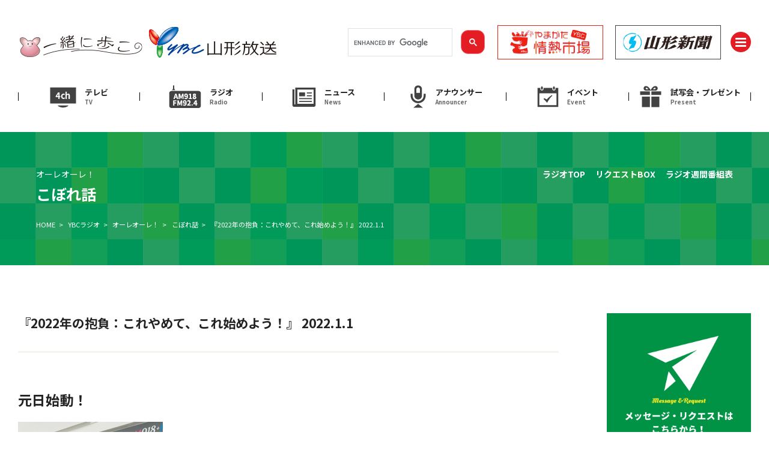

--- FILE ---
content_type: text/html; charset=UTF-8
request_url: https://www.ybc.co.jp/koborebanashi/koborebanashi-3383/
body_size: 62267
content:


<!DOCTYPE html>
<html lang="ja">
    <head>
        <meta charset="UTF-8">
	<meta name="referrer" content="origin">
        <script type="text/javascript">
        if ((navigator.userAgent.indexOf('iPhone') > 0) || navigator.userAgent.indexOf('iPod') > 0 || navigator.userAgent.indexOf('Android') > 0) {
                document.write('<meta name="viewport" content="width=device-width, initial-scale=1, user-scalable=no">');
            }else{
                document.write('<meta name="viewport" content="width=1360, user-scalable=yes">');
            }
        </script>
    
		<!-- All in One SEO 4.2.2 -->
		<title>『2022年の抱負：これやめて、これ始めよう！』 2022.1.1 - YBC 山形放送</title>
		<meta name="description" content="元日始動！ 新年は１月１日より生放送でした！聴いてくださった皆様、メッセージで参加してくださった皆様、本当にあ" />
		<meta name="robots" content="max-image-preview:large" />
		<link rel="canonical" href="https://www.ybc.co.jp/koborebanashi/koborebanashi-3383/" />
		<meta property="og:locale" content="ja_JP" />
		<meta property="og:site_name" content="YBC　山形放送 - 山形放送(YBC)のホームページ。テレビ、ラジオの番組情報や、山形県内の最新ニュースなどを詳しく紹介。" />
		<meta property="og:type" content="article" />
		<meta property="og:title" content="『2022年の抱負：これやめて、これ始めよう！』 2022.1.1 - YBC 山形放送" />
		<meta property="og:description" content="元日始動！ 新年は１月１日より生放送でした！聴いてくださった皆様、メッセージで参加してくださった皆様、本当にあ" />
		<meta property="og:url" content="https://www.ybc.co.jp/koborebanashi/koborebanashi-3383/" />
		<meta property="og:image" content="https://www.ybc.co.jp/wp/wp-content/uploads/2022/05/844_Fielda10.jpg" />
		<meta property="og:image:secure_url" content="https://www.ybc.co.jp/wp/wp-content/uploads/2022/05/844_Fielda10.jpg" />
		<meta property="og:image:width" content="241" />
		<meta property="og:image:height" content="276" />
		<meta property="article:published_time" content="2022-05-26T07:30:14+00:00" />
		<meta property="article:modified_time" content="2022-05-26T07:38:59+00:00" />
		<meta property="article:publisher" content="https://www.facebook.com/ybc.co.jp" />
		<meta name="twitter:card" content="summary_large_image" />
		<meta name="twitter:site" content="@ybc" />
		<meta name="twitter:title" content="『2022年の抱負：これやめて、これ始めよう！』 2022.1.1 - YBC 山形放送" />
		<meta name="twitter:description" content="元日始動！ 新年は１月１日より生放送でした！聴いてくださった皆様、メッセージで参加してくださった皆様、本当にあ" />
		<meta name="twitter:creator" content="@ybc" />
		<meta name="twitter:image" content="https://www.ybc.co.jp/wp/wp-content/uploads/2022/05/844_Fielda10.jpg" />
		<script type="application/ld+json" class="aioseo-schema">
			{"@context":"https:\/\/schema.org","@graph":[{"@type":"WebSite","@id":"https:\/\/www.ybc.co.jp\/#website","url":"https:\/\/www.ybc.co.jp\/","name":"YBC\u3000\u5c71\u5f62\u653e\u9001","description":"\u5c71\u5f62\u653e\u9001(YBC)\u306e\u30db\u30fc\u30e0\u30da\u30fc\u30b8\u3002\u30c6\u30ec\u30d3\u3001\u30e9\u30b8\u30aa\u306e\u756a\u7d44\u60c5\u5831\u3084\u3001\u5c71\u5f62\u770c\u5185\u306e\u6700\u65b0\u30cb\u30e5\u30fc\u30b9\u306a\u3069\u3092\u8a73\u3057\u304f\u7d39\u4ecb\u3002","inLanguage":"ja","publisher":{"@id":"https:\/\/www.ybc.co.jp\/#organization"}},{"@type":"Organization","@id":"https:\/\/www.ybc.co.jp\/#organization","name":"YBC\u3000\u5c71\u5f62\u653e\u9001","url":"https:\/\/www.ybc.co.jp\/","logo":{"@type":"ImageObject","@id":"https:\/\/www.ybc.co.jp\/#organizationLogo","url":"https:\/\/www.ybc.co.jp\/wp\/wp-content\/uploads\/2023\/04\/4a332f05ade4ac7bb3c46c472cb5eac8.webp","width":1120,"height":1120},"image":{"@id":"https:\/\/www.ybc.co.jp\/#organizationLogo"},"sameAs":["https:\/\/www.facebook.com\/ybc.co.jp","https:\/\/twitter.com\/ybc","https:\/\/www.instagram.com\/ybc_yamagatahoso\/","https:\/\/www.youtube.com\/c\/yamagatahoso"]},{"@type":"BreadcrumbList","@id":"https:\/\/www.ybc.co.jp\/koborebanashi\/koborebanashi-3383\/#breadcrumblist","itemListElement":[{"@type":"ListItem","@id":"https:\/\/www.ybc.co.jp\/#listItem","position":1,"item":{"@type":"WebPage","@id":"https:\/\/www.ybc.co.jp\/","name":"\u30db\u30fc\u30e0","description":"\u5c71\u5f62\u653e\u9001(YBC)\u306e\u30db\u30fc\u30e0\u30da\u30fc\u30b8\u3002\u30c6\u30ec\u30d3\u3001\u30e9\u30b8\u30aa\u306e\u756a\u7d44\u60c5\u5831\u3084\u3001\u5c71\u5f62\u770c\u5185\u306e\u6700\u65b0\u30cb\u30e5\u30fc\u30b9\u306a\u3069\u3092\u8a73\u3057\u304f\u7d39\u4ecb\u3002","url":"https:\/\/www.ybc.co.jp\/"},"nextItem":"https:\/\/www.ybc.co.jp\/koborebanashi\/koborebanashi-3383\/#listItem"},{"@type":"ListItem","@id":"https:\/\/www.ybc.co.jp\/koborebanashi\/koborebanashi-3383\/#listItem","position":2,"item":{"@type":"WebPage","@id":"https:\/\/www.ybc.co.jp\/koborebanashi\/koborebanashi-3383\/","name":"\u300e2022\u5e74\u306e\u62b1\u8ca0\uff1a\u3053\u308c\u3084\u3081\u3066\u3001\u3053\u308c\u59cb\u3081\u3088\u3046\uff01\u300f\t2022.1.1","description":"\u5143\u65e5\u59cb\u52d5\uff01 \u65b0\u5e74\u306f\uff11\u6708\uff11\u65e5\u3088\u308a\u751f\u653e\u9001\u3067\u3057\u305f\uff01\u8074\u3044\u3066\u304f\u3060\u3055\u3063\u305f\u7686\u69d8\u3001\u30e1\u30c3\u30bb\u30fc\u30b8\u3067\u53c2\u52a0\u3057\u3066\u304f\u3060\u3055\u3063\u305f\u7686\u69d8\u3001\u672c\u5f53\u306b\u3042","url":"https:\/\/www.ybc.co.jp\/koborebanashi\/koborebanashi-3383\/"},"previousItem":"https:\/\/www.ybc.co.jp\/#listItem"}]},{"@type":"Person","@id":"https:\/\/www.ybc.co.jp\/author\/editor\/#author","url":"https:\/\/www.ybc.co.jp\/author\/editor\/","name":"editor","image":{"@type":"ImageObject","@id":"https:\/\/www.ybc.co.jp\/koborebanashi\/koborebanashi-3383\/#authorImage","url":"https:\/\/secure.gravatar.com\/avatar\/0c8ef97dd07fd20bfe73d5798d02b322?s=96&d=mm&r=g","width":96,"height":96,"caption":"editor"}},{"@type":"WebPage","@id":"https:\/\/www.ybc.co.jp\/koborebanashi\/koborebanashi-3383\/#webpage","url":"https:\/\/www.ybc.co.jp\/koborebanashi\/koborebanashi-3383\/","name":"\u300e2022\u5e74\u306e\u62b1\u8ca0\uff1a\u3053\u308c\u3084\u3081\u3066\u3001\u3053\u308c\u59cb\u3081\u3088\u3046\uff01\u300f 2022.1.1 - YBC \u5c71\u5f62\u653e\u9001","description":"\u5143\u65e5\u59cb\u52d5\uff01 \u65b0\u5e74\u306f\uff11\u6708\uff11\u65e5\u3088\u308a\u751f\u653e\u9001\u3067\u3057\u305f\uff01\u8074\u3044\u3066\u304f\u3060\u3055\u3063\u305f\u7686\u69d8\u3001\u30e1\u30c3\u30bb\u30fc\u30b8\u3067\u53c2\u52a0\u3057\u3066\u304f\u3060\u3055\u3063\u305f\u7686\u69d8\u3001\u672c\u5f53\u306b\u3042","inLanguage":"ja","isPartOf":{"@id":"https:\/\/www.ybc.co.jp\/#website"},"breadcrumb":{"@id":"https:\/\/www.ybc.co.jp\/koborebanashi\/koborebanashi-3383\/#breadcrumblist"},"author":"https:\/\/www.ybc.co.jp\/author\/editor\/#author","creator":"https:\/\/www.ybc.co.jp\/author\/editor\/#author","image":{"@type":"ImageObject","@id":"https:\/\/www.ybc.co.jp\/#mainImage","url":"https:\/\/www.ybc.co.jp\/wp\/wp-content\/uploads\/2022\/05\/844_Fielda10.jpg","width":241,"height":276},"primaryImageOfPage":{"@id":"https:\/\/www.ybc.co.jp\/koborebanashi\/koborebanashi-3383\/#mainImage"},"datePublished":"2022-05-26T07:30:14+09:00","dateModified":"2022-05-26T07:38:59+09:00"}]}
		</script>
		<!-- All in One SEO -->

    <script>
        var ajaxurl = 'https://www.ybc.co.jp/wp/wp-admin/admin-ajax.php';
    </script>
<link rel='dns-prefetch' href='//static.addtoany.com' />
<link rel='dns-prefetch' href='//cdnjs.cloudflare.com' />
<script type="text/javascript">
window._wpemojiSettings = {"baseUrl":"https:\/\/s.w.org\/images\/core\/emoji\/14.0.0\/72x72\/","ext":".png","svgUrl":"https:\/\/s.w.org\/images\/core\/emoji\/14.0.0\/svg\/","svgExt":".svg","source":{"concatemoji":"https:\/\/www.ybc.co.jp\/wp\/wp-includes\/js\/wp-emoji-release.min.js?ver=6.3.7"}};
/*! This file is auto-generated */
!function(i,n){var o,s,e;function c(e){try{var t={supportTests:e,timestamp:(new Date).valueOf()};sessionStorage.setItem(o,JSON.stringify(t))}catch(e){}}function p(e,t,n){e.clearRect(0,0,e.canvas.width,e.canvas.height),e.fillText(t,0,0);var t=new Uint32Array(e.getImageData(0,0,e.canvas.width,e.canvas.height).data),r=(e.clearRect(0,0,e.canvas.width,e.canvas.height),e.fillText(n,0,0),new Uint32Array(e.getImageData(0,0,e.canvas.width,e.canvas.height).data));return t.every(function(e,t){return e===r[t]})}function u(e,t,n){switch(t){case"flag":return n(e,"\ud83c\udff3\ufe0f\u200d\u26a7\ufe0f","\ud83c\udff3\ufe0f\u200b\u26a7\ufe0f")?!1:!n(e,"\ud83c\uddfa\ud83c\uddf3","\ud83c\uddfa\u200b\ud83c\uddf3")&&!n(e,"\ud83c\udff4\udb40\udc67\udb40\udc62\udb40\udc65\udb40\udc6e\udb40\udc67\udb40\udc7f","\ud83c\udff4\u200b\udb40\udc67\u200b\udb40\udc62\u200b\udb40\udc65\u200b\udb40\udc6e\u200b\udb40\udc67\u200b\udb40\udc7f");case"emoji":return!n(e,"\ud83e\udef1\ud83c\udffb\u200d\ud83e\udef2\ud83c\udfff","\ud83e\udef1\ud83c\udffb\u200b\ud83e\udef2\ud83c\udfff")}return!1}function f(e,t,n){var r="undefined"!=typeof WorkerGlobalScope&&self instanceof WorkerGlobalScope?new OffscreenCanvas(300,150):i.createElement("canvas"),a=r.getContext("2d",{willReadFrequently:!0}),o=(a.textBaseline="top",a.font="600 32px Arial",{});return e.forEach(function(e){o[e]=t(a,e,n)}),o}function t(e){var t=i.createElement("script");t.src=e,t.defer=!0,i.head.appendChild(t)}"undefined"!=typeof Promise&&(o="wpEmojiSettingsSupports",s=["flag","emoji"],n.supports={everything:!0,everythingExceptFlag:!0},e=new Promise(function(e){i.addEventListener("DOMContentLoaded",e,{once:!0})}),new Promise(function(t){var n=function(){try{var e=JSON.parse(sessionStorage.getItem(o));if("object"==typeof e&&"number"==typeof e.timestamp&&(new Date).valueOf()<e.timestamp+604800&&"object"==typeof e.supportTests)return e.supportTests}catch(e){}return null}();if(!n){if("undefined"!=typeof Worker&&"undefined"!=typeof OffscreenCanvas&&"undefined"!=typeof URL&&URL.createObjectURL&&"undefined"!=typeof Blob)try{var e="postMessage("+f.toString()+"("+[JSON.stringify(s),u.toString(),p.toString()].join(",")+"));",r=new Blob([e],{type:"text/javascript"}),a=new Worker(URL.createObjectURL(r),{name:"wpTestEmojiSupports"});return void(a.onmessage=function(e){c(n=e.data),a.terminate(),t(n)})}catch(e){}c(n=f(s,u,p))}t(n)}).then(function(e){for(var t in e)n.supports[t]=e[t],n.supports.everything=n.supports.everything&&n.supports[t],"flag"!==t&&(n.supports.everythingExceptFlag=n.supports.everythingExceptFlag&&n.supports[t]);n.supports.everythingExceptFlag=n.supports.everythingExceptFlag&&!n.supports.flag,n.DOMReady=!1,n.readyCallback=function(){n.DOMReady=!0}}).then(function(){return e}).then(function(){var e;n.supports.everything||(n.readyCallback(),(e=n.source||{}).concatemoji?t(e.concatemoji):e.wpemoji&&e.twemoji&&(t(e.twemoji),t(e.wpemoji)))}))}((window,document),window._wpemojiSettings);
</script>
<style type="text/css">
img.wp-smiley,
img.emoji {
	display: inline !important;
	border: none !important;
	box-shadow: none !important;
	height: 1em !important;
	width: 1em !important;
	margin: 0 0.07em !important;
	vertical-align: -0.1em !important;
	background: none !important;
	padding: 0 !important;
}
</style>
	<link rel='stylesheet' id='sbi_styles-css' href='https://www.ybc.co.jp/wp/wp-content/plugins/instagram-feed/css/sbi-styles.min.css?ver=6.6.1' type='text/css' media='all' />
<link rel='stylesheet' id='wp-block-library-css' href='https://www.ybc.co.jp/wp/wp-includes/css/dist/block-library/style.min.css?ver=6.3.7' type='text/css' media='all' />
<style id='wp-block-library-theme-inline-css' type='text/css'>
.wp-block-audio figcaption{color:#555;font-size:13px;text-align:center}.is-dark-theme .wp-block-audio figcaption{color:hsla(0,0%,100%,.65)}.wp-block-audio{margin:0 0 1em}.wp-block-code{border:1px solid #ccc;border-radius:4px;font-family:Menlo,Consolas,monaco,monospace;padding:.8em 1em}.wp-block-embed figcaption{color:#555;font-size:13px;text-align:center}.is-dark-theme .wp-block-embed figcaption{color:hsla(0,0%,100%,.65)}.wp-block-embed{margin:0 0 1em}.blocks-gallery-caption{color:#555;font-size:13px;text-align:center}.is-dark-theme .blocks-gallery-caption{color:hsla(0,0%,100%,.65)}.wp-block-image figcaption{color:#555;font-size:13px;text-align:center}.is-dark-theme .wp-block-image figcaption{color:hsla(0,0%,100%,.65)}.wp-block-image{margin:0 0 1em}.wp-block-pullquote{border-bottom:4px solid;border-top:4px solid;color:currentColor;margin-bottom:1.75em}.wp-block-pullquote cite,.wp-block-pullquote footer,.wp-block-pullquote__citation{color:currentColor;font-size:.8125em;font-style:normal;text-transform:uppercase}.wp-block-quote{border-left:.25em solid;margin:0 0 1.75em;padding-left:1em}.wp-block-quote cite,.wp-block-quote footer{color:currentColor;font-size:.8125em;font-style:normal;position:relative}.wp-block-quote.has-text-align-right{border-left:none;border-right:.25em solid;padding-left:0;padding-right:1em}.wp-block-quote.has-text-align-center{border:none;padding-left:0}.wp-block-quote.is-large,.wp-block-quote.is-style-large,.wp-block-quote.is-style-plain{border:none}.wp-block-search .wp-block-search__label{font-weight:700}.wp-block-search__button{border:1px solid #ccc;padding:.375em .625em}:where(.wp-block-group.has-background){padding:1.25em 2.375em}.wp-block-separator.has-css-opacity{opacity:.4}.wp-block-separator{border:none;border-bottom:2px solid;margin-left:auto;margin-right:auto}.wp-block-separator.has-alpha-channel-opacity{opacity:1}.wp-block-separator:not(.is-style-wide):not(.is-style-dots){width:100px}.wp-block-separator.has-background:not(.is-style-dots){border-bottom:none;height:1px}.wp-block-separator.has-background:not(.is-style-wide):not(.is-style-dots){height:2px}.wp-block-table{margin:0 0 1em}.wp-block-table td,.wp-block-table th{word-break:normal}.wp-block-table figcaption{color:#555;font-size:13px;text-align:center}.is-dark-theme .wp-block-table figcaption{color:hsla(0,0%,100%,.65)}.wp-block-video figcaption{color:#555;font-size:13px;text-align:center}.is-dark-theme .wp-block-video figcaption{color:hsla(0,0%,100%,.65)}.wp-block-video{margin:0 0 1em}.wp-block-template-part.has-background{margin-bottom:0;margin-top:0;padding:1.25em 2.375em}
</style>
<link rel='stylesheet' id='coblocks-frontend-css' href='https://www.ybc.co.jp/wp/wp-content/plugins/coblocks/dist/style-coblocks-1.css?ver=3.0.3' type='text/css' media='all' />
<link rel='stylesheet' id='coblocks-extensions-css' href='https://www.ybc.co.jp/wp/wp-content/plugins/coblocks/dist/style-coblocks-extensions.css?ver=3.0.3' type='text/css' media='all' />
<style id='classic-theme-styles-inline-css' type='text/css'>
/*! This file is auto-generated */
.wp-block-button__link{color:#fff;background-color:#32373c;border-radius:9999px;box-shadow:none;text-decoration:none;padding:calc(.667em + 2px) calc(1.333em + 2px);font-size:1.125em}.wp-block-file__button{background:#32373c;color:#fff;text-decoration:none}
</style>
<style id='global-styles-inline-css' type='text/css'>
body{--wp--preset--color--black: #000000;--wp--preset--color--cyan-bluish-gray: #abb8c3;--wp--preset--color--white: #ffffff;--wp--preset--color--pale-pink: #f78da7;--wp--preset--color--vivid-red: #cf2e2e;--wp--preset--color--luminous-vivid-orange: #ff6900;--wp--preset--color--luminous-vivid-amber: #fcb900;--wp--preset--color--light-green-cyan: #7bdcb5;--wp--preset--color--vivid-green-cyan: #00d084;--wp--preset--color--pale-cyan-blue: #8ed1fc;--wp--preset--color--vivid-cyan-blue: #0693e3;--wp--preset--color--vivid-purple: #9b51e0;--wp--preset--gradient--vivid-cyan-blue-to-vivid-purple: linear-gradient(135deg,rgba(6,147,227,1) 0%,rgb(155,81,224) 100%);--wp--preset--gradient--light-green-cyan-to-vivid-green-cyan: linear-gradient(135deg,rgb(122,220,180) 0%,rgb(0,208,130) 100%);--wp--preset--gradient--luminous-vivid-amber-to-luminous-vivid-orange: linear-gradient(135deg,rgba(252,185,0,1) 0%,rgba(255,105,0,1) 100%);--wp--preset--gradient--luminous-vivid-orange-to-vivid-red: linear-gradient(135deg,rgba(255,105,0,1) 0%,rgb(207,46,46) 100%);--wp--preset--gradient--very-light-gray-to-cyan-bluish-gray: linear-gradient(135deg,rgb(238,238,238) 0%,rgb(169,184,195) 100%);--wp--preset--gradient--cool-to-warm-spectrum: linear-gradient(135deg,rgb(74,234,220) 0%,rgb(151,120,209) 20%,rgb(207,42,186) 40%,rgb(238,44,130) 60%,rgb(251,105,98) 80%,rgb(254,248,76) 100%);--wp--preset--gradient--blush-light-purple: linear-gradient(135deg,rgb(255,206,236) 0%,rgb(152,150,240) 100%);--wp--preset--gradient--blush-bordeaux: linear-gradient(135deg,rgb(254,205,165) 0%,rgb(254,45,45) 50%,rgb(107,0,62) 100%);--wp--preset--gradient--luminous-dusk: linear-gradient(135deg,rgb(255,203,112) 0%,rgb(199,81,192) 50%,rgb(65,88,208) 100%);--wp--preset--gradient--pale-ocean: linear-gradient(135deg,rgb(255,245,203) 0%,rgb(182,227,212) 50%,rgb(51,167,181) 100%);--wp--preset--gradient--electric-grass: linear-gradient(135deg,rgb(202,248,128) 0%,rgb(113,206,126) 100%);--wp--preset--gradient--midnight: linear-gradient(135deg,rgb(2,3,129) 0%,rgb(40,116,252) 100%);--wp--preset--font-size--small: 13px;--wp--preset--font-size--medium: 20px;--wp--preset--font-size--large: 36px;--wp--preset--font-size--x-large: 42px;--wp--preset--spacing--20: 0.44rem;--wp--preset--spacing--30: 0.67rem;--wp--preset--spacing--40: 1rem;--wp--preset--spacing--50: 1.5rem;--wp--preset--spacing--60: 2.25rem;--wp--preset--spacing--70: 3.38rem;--wp--preset--spacing--80: 5.06rem;--wp--preset--shadow--natural: 6px 6px 9px rgba(0, 0, 0, 0.2);--wp--preset--shadow--deep: 12px 12px 50px rgba(0, 0, 0, 0.4);--wp--preset--shadow--sharp: 6px 6px 0px rgba(0, 0, 0, 0.2);--wp--preset--shadow--outlined: 6px 6px 0px -3px rgba(255, 255, 255, 1), 6px 6px rgba(0, 0, 0, 1);--wp--preset--shadow--crisp: 6px 6px 0px rgba(0, 0, 0, 1);}:where(.is-layout-flex){gap: 0.5em;}:where(.is-layout-grid){gap: 0.5em;}body .is-layout-flow > .alignleft{float: left;margin-inline-start: 0;margin-inline-end: 2em;}body .is-layout-flow > .alignright{float: right;margin-inline-start: 2em;margin-inline-end: 0;}body .is-layout-flow > .aligncenter{margin-left: auto !important;margin-right: auto !important;}body .is-layout-constrained > .alignleft{float: left;margin-inline-start: 0;margin-inline-end: 2em;}body .is-layout-constrained > .alignright{float: right;margin-inline-start: 2em;margin-inline-end: 0;}body .is-layout-constrained > .aligncenter{margin-left: auto !important;margin-right: auto !important;}body .is-layout-constrained > :where(:not(.alignleft):not(.alignright):not(.alignfull)){max-width: var(--wp--style--global--content-size);margin-left: auto !important;margin-right: auto !important;}body .is-layout-constrained > .alignwide{max-width: var(--wp--style--global--wide-size);}body .is-layout-flex{display: flex;}body .is-layout-flex{flex-wrap: wrap;align-items: center;}body .is-layout-flex > *{margin: 0;}body .is-layout-grid{display: grid;}body .is-layout-grid > *{margin: 0;}:where(.wp-block-columns.is-layout-flex){gap: 2em;}:where(.wp-block-columns.is-layout-grid){gap: 2em;}:where(.wp-block-post-template.is-layout-flex){gap: 1.25em;}:where(.wp-block-post-template.is-layout-grid){gap: 1.25em;}.has-black-color{color: var(--wp--preset--color--black) !important;}.has-cyan-bluish-gray-color{color: var(--wp--preset--color--cyan-bluish-gray) !important;}.has-white-color{color: var(--wp--preset--color--white) !important;}.has-pale-pink-color{color: var(--wp--preset--color--pale-pink) !important;}.has-vivid-red-color{color: var(--wp--preset--color--vivid-red) !important;}.has-luminous-vivid-orange-color{color: var(--wp--preset--color--luminous-vivid-orange) !important;}.has-luminous-vivid-amber-color{color: var(--wp--preset--color--luminous-vivid-amber) !important;}.has-light-green-cyan-color{color: var(--wp--preset--color--light-green-cyan) !important;}.has-vivid-green-cyan-color{color: var(--wp--preset--color--vivid-green-cyan) !important;}.has-pale-cyan-blue-color{color: var(--wp--preset--color--pale-cyan-blue) !important;}.has-vivid-cyan-blue-color{color: var(--wp--preset--color--vivid-cyan-blue) !important;}.has-vivid-purple-color{color: var(--wp--preset--color--vivid-purple) !important;}.has-black-background-color{background-color: var(--wp--preset--color--black) !important;}.has-cyan-bluish-gray-background-color{background-color: var(--wp--preset--color--cyan-bluish-gray) !important;}.has-white-background-color{background-color: var(--wp--preset--color--white) !important;}.has-pale-pink-background-color{background-color: var(--wp--preset--color--pale-pink) !important;}.has-vivid-red-background-color{background-color: var(--wp--preset--color--vivid-red) !important;}.has-luminous-vivid-orange-background-color{background-color: var(--wp--preset--color--luminous-vivid-orange) !important;}.has-luminous-vivid-amber-background-color{background-color: var(--wp--preset--color--luminous-vivid-amber) !important;}.has-light-green-cyan-background-color{background-color: var(--wp--preset--color--light-green-cyan) !important;}.has-vivid-green-cyan-background-color{background-color: var(--wp--preset--color--vivid-green-cyan) !important;}.has-pale-cyan-blue-background-color{background-color: var(--wp--preset--color--pale-cyan-blue) !important;}.has-vivid-cyan-blue-background-color{background-color: var(--wp--preset--color--vivid-cyan-blue) !important;}.has-vivid-purple-background-color{background-color: var(--wp--preset--color--vivid-purple) !important;}.has-black-border-color{border-color: var(--wp--preset--color--black) !important;}.has-cyan-bluish-gray-border-color{border-color: var(--wp--preset--color--cyan-bluish-gray) !important;}.has-white-border-color{border-color: var(--wp--preset--color--white) !important;}.has-pale-pink-border-color{border-color: var(--wp--preset--color--pale-pink) !important;}.has-vivid-red-border-color{border-color: var(--wp--preset--color--vivid-red) !important;}.has-luminous-vivid-orange-border-color{border-color: var(--wp--preset--color--luminous-vivid-orange) !important;}.has-luminous-vivid-amber-border-color{border-color: var(--wp--preset--color--luminous-vivid-amber) !important;}.has-light-green-cyan-border-color{border-color: var(--wp--preset--color--light-green-cyan) !important;}.has-vivid-green-cyan-border-color{border-color: var(--wp--preset--color--vivid-green-cyan) !important;}.has-pale-cyan-blue-border-color{border-color: var(--wp--preset--color--pale-cyan-blue) !important;}.has-vivid-cyan-blue-border-color{border-color: var(--wp--preset--color--vivid-cyan-blue) !important;}.has-vivid-purple-border-color{border-color: var(--wp--preset--color--vivid-purple) !important;}.has-vivid-cyan-blue-to-vivid-purple-gradient-background{background: var(--wp--preset--gradient--vivid-cyan-blue-to-vivid-purple) !important;}.has-light-green-cyan-to-vivid-green-cyan-gradient-background{background: var(--wp--preset--gradient--light-green-cyan-to-vivid-green-cyan) !important;}.has-luminous-vivid-amber-to-luminous-vivid-orange-gradient-background{background: var(--wp--preset--gradient--luminous-vivid-amber-to-luminous-vivid-orange) !important;}.has-luminous-vivid-orange-to-vivid-red-gradient-background{background: var(--wp--preset--gradient--luminous-vivid-orange-to-vivid-red) !important;}.has-very-light-gray-to-cyan-bluish-gray-gradient-background{background: var(--wp--preset--gradient--very-light-gray-to-cyan-bluish-gray) !important;}.has-cool-to-warm-spectrum-gradient-background{background: var(--wp--preset--gradient--cool-to-warm-spectrum) !important;}.has-blush-light-purple-gradient-background{background: var(--wp--preset--gradient--blush-light-purple) !important;}.has-blush-bordeaux-gradient-background{background: var(--wp--preset--gradient--blush-bordeaux) !important;}.has-luminous-dusk-gradient-background{background: var(--wp--preset--gradient--luminous-dusk) !important;}.has-pale-ocean-gradient-background{background: var(--wp--preset--gradient--pale-ocean) !important;}.has-electric-grass-gradient-background{background: var(--wp--preset--gradient--electric-grass) !important;}.has-midnight-gradient-background{background: var(--wp--preset--gradient--midnight) !important;}.has-small-font-size{font-size: var(--wp--preset--font-size--small) !important;}.has-medium-font-size{font-size: var(--wp--preset--font-size--medium) !important;}.has-large-font-size{font-size: var(--wp--preset--font-size--large) !important;}.has-x-large-font-size{font-size: var(--wp--preset--font-size--x-large) !important;}
.wp-block-navigation a:where(:not(.wp-element-button)){color: inherit;}
:where(.wp-block-post-template.is-layout-flex){gap: 1.25em;}:where(.wp-block-post-template.is-layout-grid){gap: 1.25em;}
:where(.wp-block-columns.is-layout-flex){gap: 2em;}:where(.wp-block-columns.is-layout-grid){gap: 2em;}
.wp-block-pullquote{font-size: 1.5em;line-height: 1.6;}
</style>
<link rel='stylesheet' id='flexible-table-block-css' href='https://www.ybc.co.jp/wp/wp-content/plugins/flexible-table-block/build/style-index.css?ver=1656548823' type='text/css' media='all' />
<style id='flexible-table-block-inline-css' type='text/css'>
.wp-block-flexible-table-block-table.wp-block-flexible-table-block-table>table{width:20%;max-width:100%;border-collapse:collapse;}.wp-block-flexible-table-block-table.wp-block-flexible-table-block-table.is-style-stripes tr:nth-child(odd) th{background-color:#f0f0f1;}.wp-block-flexible-table-block-table.wp-block-flexible-table-block-table.is-style-stripes tr:nth-child(odd) td{background-color:#f0f0f1;}.wp-block-flexible-table-block-table.wp-block-flexible-table-block-table.is-style-stripes tr:nth-child(even) th{background-color:#ffffff;}.wp-block-flexible-table-block-table.wp-block-flexible-table-block-table.is-style-stripes tr:nth-child(even) td{background-color:#ffffff;}.wp-block-flexible-table-block-table.wp-block-flexible-table-block-table>table tr th,.wp-block-flexible-table-block-table.wp-block-flexible-table-block-table>table tr td{padding:0.5em;border-width:1px;border-style:solid;border-color:#000000;text-align:left;vertical-align:middle;}.wp-block-flexible-table-block-table.wp-block-flexible-table-block-table>table tr th{background-color:#f0f0f1;}.wp-block-flexible-table-block-table.wp-block-flexible-table-block-table>table tr td{background-color:#ffffff;}@media screen and (min-width:769px){.wp-block-flexible-table-block-table.is-scroll-on-pc{overflow-x:scroll;}.wp-block-flexible-table-block-table.is-scroll-on-pc table{max-width:none;align-self:self-start;}}@media screen and (max-width:768px){.wp-block-flexible-table-block-table.is-scroll-on-mobile{overflow-x:scroll;}.wp-block-flexible-table-block-table.is-scroll-on-mobile table{max-width:none;align-self:self-start;}.wp-block-flexible-table-block-table table.is-stacked-on-mobile th,.wp-block-flexible-table-block-table table.is-stacked-on-mobile td{width:100%!important;display:block;}}
</style>
<link rel='stylesheet' id='wp-components-css' href='https://www.ybc.co.jp/wp/wp-includes/css/dist/components/style.min.css?ver=6.3.7' type='text/css' media='all' />
<link rel='stylesheet' id='godaddy-styles-css' href='https://www.ybc.co.jp/wp/wp-content/plugins/coblocks/includes/Dependencies/GoDaddy/Styles/build/latest.css?ver=2.0.2' type='text/css' media='all' />
<link rel='stylesheet' id='fontawesome-css' href='https://cdnjs.cloudflare.com/ajax/libs/font-awesome/5.15.4/css/all.min.css?ver=2020' type='text/css' media='' />
<link rel='stylesheet' id='style-css' href='https://www.ybc.co.jp/wp/wp-content/themes/ybc/css/style.css?ver=20250623384' type='text/css' media='all' />
<link rel='stylesheet' id='style_sub-css' href='https://www.ybc.co.jp/wp/wp-content/themes/ybc/css/sub.css?ver=202406283012' type='text/css' media='all' />
<link rel='stylesheet' id='addtoany-css' href='https://www.ybc.co.jp/wp/wp-content/plugins/add-to-any/addtoany.min.css?ver=1.16' type='text/css' media='all' />
<link rel='stylesheet' id='__EPYT__style-css' href='https://www.ybc.co.jp/wp/wp-content/plugins/youtube-embed-plus/styles/ytprefs.min.css?ver=14.1.1' type='text/css' media='all' />
<style id='__EPYT__style-inline-css' type='text/css'>

                .epyt-gallery-thumb {
                        width: 33.333%;
                }
                
</style>
<script id="addtoany-core-js-before" type="text/javascript">
window.a2a_config=window.a2a_config||{};a2a_config.callbacks=[];a2a_config.overlays=[];a2a_config.templates={};a2a_localize = {
	Share: "共有",
	Save: "ブックマーク",
	Subscribe: "購読",
	Email: "メール",
	Bookmark: "ブックマーク",
	ShowAll: "すべて表示する",
	ShowLess: "小さく表示する",
	FindServices: "サービスを探す",
	FindAnyServiceToAddTo: "追加するサービスを今すぐ探す",
	PoweredBy: "Powered by",
	ShareViaEmail: "メールでシェアする",
	SubscribeViaEmail: "メールで購読する",
	BookmarkInYourBrowser: "ブラウザにブックマーク",
	BookmarkInstructions: "このページをブックマークするには、 Ctrl+D または \u2318+D を押下。",
	AddToYourFavorites: "お気に入りに追加",
	SendFromWebOrProgram: "任意のメールアドレスまたはメールプログラムから送信",
	EmailProgram: "メールプログラム",
	More: "詳細&#8230;",
	ThanksForSharing: "共有ありがとうございます !",
	ThanksForFollowing: "フォローありがとうございます !"
};
</script>
<script type='text/javascript' async src='https://static.addtoany.com/menu/page.js' id='addtoany-core-js'></script>
<script type='text/javascript' src='https://www.ybc.co.jp/wp/wp-includes/js/jquery/jquery.min.js?ver=3.7.0' id='jquery-core-js'></script>
<script type='text/javascript' src='https://www.ybc.co.jp/wp/wp-includes/js/jquery/jquery-migrate.min.js?ver=3.4.1' id='jquery-migrate-js'></script>
<script type='text/javascript' async src='https://www.ybc.co.jp/wp/wp-content/plugins/add-to-any/addtoany.min.js?ver=1.1' id='addtoany-jquery-js'></script>
<script type='text/javascript' src='https://www.ybc.co.jp/wp/wp-content/plugins/the-preloader/js/preloader-script.js' id='wptime-plugin-preloader-script-js'></script>
<script type='text/javascript' id='__ytprefs__-js-extra'>
/* <![CDATA[ */
var _EPYT_ = {"ajaxurl":"https:\/\/www.ybc.co.jp\/wp\/wp-admin\/admin-ajax.php","security":"1344da573c","gallery_scrolloffset":"20","eppathtoscripts":"https:\/\/www.ybc.co.jp\/wp\/wp-content\/plugins\/youtube-embed-plus\/scripts\/","eppath":"https:\/\/www.ybc.co.jp\/wp\/wp-content\/plugins\/youtube-embed-plus\/","epresponsiveselector":"[\"iframe.__youtube_prefs__\",\"iframe[src*='youtube.com']\",\"iframe[src*='youtube-nocookie.com']\",\"iframe[data-ep-src*='youtube.com']\",\"iframe[data-ep-src*='youtube-nocookie.com']\",\"iframe[data-ep-gallerysrc*='youtube.com']\"]","epdovol":"1","version":"14.1.1","evselector":"iframe.__youtube_prefs__[src], iframe[src*=\"youtube.com\/embed\/\"], iframe[src*=\"youtube-nocookie.com\/embed\/\"]","ajax_compat":"","ytapi_load":"light","pause_others":"","stopMobileBuffer":"1","not_live_on_channel":"","vi_active":"","vi_js_posttypes":[]};
/* ]]> */
</script>
<script type='text/javascript' src='https://www.ybc.co.jp/wp/wp-content/plugins/youtube-embed-plus/scripts/ytprefs.min.js?ver=14.1.1' id='__ytprefs__-js'></script>
<link rel="https://api.w.org/" href="https://www.ybc.co.jp/wp-json/" /><link rel="alternate" type="application/json" href="https://www.ybc.co.jp/wp-json/wp/v2/koborebanashi/3383" /><link rel="EditURI" type="application/rsd+xml" title="RSD" href="https://www.ybc.co.jp/wp/xmlrpc.php?rsd" />
<meta name="generator" content="WordPress 6.3.7" />
<link rel='shortlink' href='https://www.ybc.co.jp/?p=3383' />
<link rel="alternate" type="application/json+oembed" href="https://www.ybc.co.jp/wp-json/oembed/1.0/embed?url=https%3A%2F%2Fwww.ybc.co.jp%2Fkoborebanashi%2Fkoborebanashi-3383%2F" />
<link rel="alternate" type="text/xml+oembed" href="https://www.ybc.co.jp/wp-json/oembed/1.0/embed?url=https%3A%2F%2Fwww.ybc.co.jp%2Fkoborebanashi%2Fkoborebanashi-3383%2F&#038;format=xml" />
    	<style type="text/css">
			#wptime-plugin-preloader{
				position: fixed;
				top: 0;
			 	left: 0;
			 	right: 0;
			 	bottom: 0;
				background:url(https://www.ybc.co.jp/wp/wp-content/uploads/2022/03/loading.gif) no-repeat #FFFFFF 50%;
				-moz-background-size:64px 64px;
				-o-background-size:64px 64px;
				-webkit-background-size:64px 64px;
				background-size:64px 64px;
				z-index: 99998;
				width:100%;
				height:100%;
			}
		</style>

		<noscript>
    		<style type="text/css">
        		#wptime-plugin-preloader{
        			display:none !important;
        		}
    		</style>
		</noscript>
    <link rel="apple-touch-icon" sizes="180x180" href="/wp/wp-content/uploads/fbrfg/apple-touch-icon.png">
<link rel="icon" type="image/png" sizes="32x32" href="/wp/wp-content/uploads/fbrfg/favicon-32x32.png">
<link rel="icon" type="image/png" sizes="16x16" href="/wp/wp-content/uploads/fbrfg/favicon-16x16.png">
<link rel="manifest" href="/wp/wp-content/uploads/fbrfg/site.webmanifest">
<link rel="mask-icon" href="/wp/wp-content/uploads/fbrfg/safari-pinned-tab.svg" color="#5bbad5">
<link rel="shortcut icon" href="/wp/wp-content/uploads/fbrfg/favicon.ico">
<meta name="msapplication-TileColor" content="#da532c">
<meta name="msapplication-config" content="/wp/wp-content/uploads/fbrfg/browserconfig.xml">
<meta name="theme-color" content="#ffffff">		<!-- Global site tag (gtag.js) - Google Analytics -->
		<script async src="https://www.googletagmanager.com/gtag/js?id=UA-100443992-1"></script>
		<script>
		  window.dataLayer = window.dataLayer || [];
		  function gtag(){dataLayer.push(arguments);}
		  gtag('js', new Date());

		  gtag('config', 'UA-100443992-1');
          gtag('config', 'G-EE0F0TEF4T');
		</script>

        		
				        <!-- 広告タグ -->
		<!-- DFP head -->
		<script async='async' src='https://www.googletagservices.com/tag/js/gpt.js'></script>
		<script>
		  window.googletag = window.googletag || {cmd: []};
		  var googletag = googletag || {};
		  googletag.cmd = googletag.cmd || [];
		  googletag.cmd.push(function() {
			var mappingPCbanner = googletag.sizeMapping().
				  addSize([0 ,0], []).
				  addSize([640 ,0], [[728, 90], [1, 1]]).
				  build();
			var mappingPCbillboard = googletag.sizeMapping().
				  addSize([0 ,0], []).
				  addSize([640 ,0], [[970, 250], [728, 90], [1, 1]]).
				  build();
			var mappingPCcolumn = googletag.sizeMapping().
				  addSize([0 ,0], []).
				  addSize([640 ,0], [[240, 240], [1, 1]]).
				  build();
			var mappingPCrec = googletag.sizeMapping().
				  addSize([0 ,0], []).
				  addSize([640 ,0], [[1, 1], [300, 250]]).
				  build();
			var mappingSPbanner = googletag.sizeMapping().
				  addSize([0 ,0], [[320, 100], [320, 50], [1, 1]]).
				  addSize([640 ,0], []).
				  build();
			var mappingSPoverlay = googletag.sizeMapping().
				  addSize([0 ,0], [[320, 100], [320, 50], [1, 1]]).
				  addSize([640 ,0], []).
				  build();
			var mappingSPrec = googletag.sizeMapping().
				  addSize([0 ,0], [[1, 1], [336, 280], [300, 250]]).
				  addSize([640 ,0], []).
				  build();
			googletag.defineSlot('/22503631821/ybc_pc_header_1stbanner_all_1c1001', [[728, 90], [1, 1]], 'div-gpt-ad-pc_header_1stbanner').defineSizeMapping(mappingPCbanner).addService(googletag.pubads());
			googletag.defineSlot('/22503631821/ybc_pc_billboard_1stbanner_all_1c1002', [[970, 250], [728, 90], [1, 1]], 'div-gpt-ad-pc_billboard_1stbanner').defineSizeMapping(mappingPCbillboard).addService(googletag.pubads());
			googletag.defineSlot('/22503631821/ybc_pc_middle_1stbanner_all_1c1003', [[1, 1], [728, 90]], 'div-gpt-ad-pc_middle_1stbanner').defineSizeMapping(mappingPCbanner).addService(googletag.pubads());
			googletag.defineSlot('/22503631821/ybc_pc_middle_2ndbanner_all_1c1004', [[1, 1], [728, 90]], 'div-gpt-ad-pc_middle_2ndbanner').defineSizeMapping(mappingPCbanner).addService(googletag.pubads());
			googletag.defineSlot('/22503631821/ybc_pc_middle_3rdbanner_all_1c1005', [[1, 1], [728, 90]], 'div-gpt-ad-pc_middle_3rdbanner').defineSizeMapping(mappingPCbanner).addService(googletag.pubads());
			googletag.defineSlot('/22503631821/ybc_pc_middle_4thbanner_all_1c1006', [[1, 1], [728, 90]], 'div-gpt-ad-pc_middle_4thbanner').defineSizeMapping(mappingPCbanner).addService(googletag.pubads());
			googletag.defineSlot('/22503631821/ybc_pc_middleleft_1strec_all_1c1007', [[1, 1], [300, 250]], 'div-gpt-ad-pc_middleleft_1strec').defineSizeMapping(mappingPCrec).addService(googletag.pubads());
			googletag.defineSlot('/22503631821/ybc_pc_middleright_1strec_all_1c1008', [[1, 1], [300, 250]], 'div-gpt-ad-pc_middleright_1strec').defineSizeMapping(mappingPCrec).addService(googletag.pubads());
			googletag.defineSlot('/22503631821/ybc_pc_column_1strec_all_1c1011', [[240, 240], [1, 1]], 'div-gpt-ad-pc_column_1strec').defineSizeMapping(mappingPCcolumn).addService(googletag.pubads());
			googletag.defineSlot('/22503631821/ybc_pc_column_2ndrec_all_1c1012', [[1, 1], [240, 240]], 'div-gpt-ad-pc_column_2ndrec').defineSizeMapping(mappingPCcolumn).addService(googletag.pubads());
			googletag.defineSlot('/22503631821/ybc_sp_header_1stbanner_all_1c2001', [[320, 100], [320, 50], [1, 1]], 'div-gpt-ad-sp_header_1stbanner').defineSizeMapping(mappingSPbanner).addService(googletag.pubads());
			googletag.defineSlot('/22503631821/ybc_sp_middle_1strec_all_1c2002', [[1, 1], [336, 280], [300, 250]], 'div-gpt-ad-sp_middle_1strec').defineSizeMapping(mappingSPrec).addService(googletag.pubads());
			googletag.defineSlot('/22503631821/ybc_sp_middle_2ndrec_all_1c2003', [[1, 1], [336, 280], [300, 250]], 'div-gpt-ad-sp_middle_2ndrec').defineSizeMapping(mappingSPrec).addService(googletag.pubads());
			googletag.defineSlot('/22503631821/ybc_sp_middle_3rdrec_all_1c2004', [[1, 1], [336, 280], [300, 250]], 'div-gpt-ad-sp_middle_3rdrec').defineSizeMapping(mappingSPrec).addService(googletag.pubads());
			googletag.defineSlot('/22503631821/ybc_sp_footer_overlay_all_1c2092', [[320, 100], [320, 50], [1, 1]], 'div-gpt-ad-sp_footer_overlay').defineSizeMapping(mappingSPoverlay).addService(googletag.pubads());
			googletag.pubads().setTargeting("env","live");
			googletag.pubads().collapseEmptyDivs();
			googletag.pubads().enableSingleRequest();
			googletag.enableServices();
		  });
		</script>
		<!-- /DFP head -->
        <!-- 広告タグ -->
        	
            </head>

                    <body class="koborebanashi-template-default single single-koborebanashi postid-3383 sub">
            
        <header class="header">
            <div class="headerflex">
                <div class="left">
                    <h1><a href="https://www.ybc.co.jp/"><img src="https://www.ybc.co.jp/wp/wp-content/themes/ybc/img/logo.png" alt=""></a></h1>
                </div>
                <div class="right">
                    <!--<script async src="https://cse.google.com/cse.js?cx=3450cda952db74e9b"></script>
                    <div class="gcse-search"></div>-->
                    <script async src="https://cse.google.com/cse.js?cx=7357967dee3f34833"></script>
                    <div class="gcse-search"></div>
                    <ul class="top_bnr">
                        <li><a href="https://ybc-jyonetsu.jp/" target="_blank"><img src="https://www.ybc.co.jp/wp/wp-content/themes/ybc/img/bnr_jonetsushijo.png" alt="情熱市場"></a></li>
                        <li><a href="https://www.yamagata-np.jp/" target="_blank"><img src="https://www.ybc.co.jp/wp/wp-content/themes/ybc/img/bnr_yamashin.png" alt="山形新聞"></a></li>
                    </ul>
                </div>
                <div class="nav_wrap">
                    <nav class="gnav"><ul class="nonstyle"><li><a href="https://www.ybc.co.jp/tv/"><div class="img"><img src="https://www.ybc.co.jp/wp/wp-content/uploads/2022/04/icon_tv.png" alt="icon"></div><div class="txt"><span class="jp">テレビ</span><span class="en">TV</span></div></a></li>
<li><a href="https://www.ybc.co.jp/radio/"><div class="img"><img src="https://www.ybc.co.jp/wp/wp-content/uploads/2022/04/icon_radio.png" alt="icon"></div><div class="txt"><span class="jp">ラジオ</span><span class="en">Radio</span></div></a></li>
<li><a href="https://news.ntv.co.jp/n/ybc"><div class="img"><img src="https://www.ybc.co.jp/wp/wp-content/uploads/2022/04/icon_news-1.png" alt="icon"></div><div class="txt"><span class="jp">ニュース</span><span class="en">News</span></div></a></li>
<li><a href="https://www.ybc.co.jp/announcer/"><div class="img"><img src="https://www.ybc.co.jp/wp/wp-content/uploads/2022/04/icon_anno.png" alt="icon"></div><div class="txt"><span class="jp">アナウンサー</span><span class="en">Announcer</span></div></a></li>
<li><a href="https://www.ybc.co.jp/event/"><div class="img"><img src="https://www.ybc.co.jp/wp/wp-content/uploads/2022/04/icon_event.png" alt="icon"></div><div class="txt"><span class="jp">イベント</span><span class="en">Event</span></div></a></li>
<li><a href="https://www.ybc.co.jp/present/"><div class="img"><img src="https://www.ybc.co.jp/wp/wp-content/uploads/2022/04/icon_pre.png" alt="icon"></div><div class="txt"><span class="jp">試写会・プレゼント</span><span class="en">Present</span></div></a></li>
</ul></nav>                    <div class="hamburger pcblock"><span></span><span></span><span></span></div>
                </div>
            </div>
        </header>
        
        <div class="hamburger spblock"><span></span><span></span><span></span></div>
        <div class="navigation">
            <nav class="gnav"><ul class="nonstyle"><li><a href="https://www.ybc.co.jp/tv/"><div class="img"><img src="https://www.ybc.co.jp/wp/wp-content/uploads/2022/04/icon_tv.png" alt="icon"></div><div class="txt"><span class="jp">テレビ</span><span class="en">TV</span></div></a></li>
<li><a href="https://www.ybc.co.jp/radio/"><div class="img"><img src="https://www.ybc.co.jp/wp/wp-content/uploads/2022/04/icon_radio.png" alt="icon"></div><div class="txt"><span class="jp">ラジオ</span><span class="en">Radio</span></div></a></li>
<li><a href="https://news.ntv.co.jp/n/ybc"><div class="img"><img src="https://www.ybc.co.jp/wp/wp-content/uploads/2022/04/icon_news-1.png" alt="icon"></div><div class="txt"><span class="jp">ニュース</span><span class="en">News</span></div></a></li>
<li><a href="https://www.ybc.co.jp/announcer/"><div class="img"><img src="https://www.ybc.co.jp/wp/wp-content/uploads/2022/04/icon_anno.png" alt="icon"></div><div class="txt"><span class="jp">アナウンサー</span><span class="en">Announcer</span></div></a></li>
<li><a href="https://www.ybc.co.jp/event/"><div class="img"><img src="https://www.ybc.co.jp/wp/wp-content/uploads/2022/04/icon_event.png" alt="icon"></div><div class="txt"><span class="jp">イベント</span><span class="en">Event</span></div></a></li>
<li><a href="https://www.ybc.co.jp/present/"><div class="img"><img src="https://www.ybc.co.jp/wp/wp-content/uploads/2022/04/icon_pre.png" alt="icon"></div><div class="txt"><span class="jp">試写会・プレゼント</span><span class="en">Present</span></div></a></li>
</ul></nav>            <nav class="gnav hnav"><ul class="nonstyle"><li><a target="_blank" rel="noopener" href="https://ybc.stores.play.jp/">ＹＢＣオンデマンド</a></li>
<li><a href="https://ybc-jyonetsu.jp/">やまがた情熱市場</a></li>
</ul></nav>        </div>
        
        <!-- main -->
        <main class="main">
                <div class="page_title_wrap">
            <div class="inner">
                <div class="flex">
                    <div class="left">
                        <p class="page_parent_title">オーレオーレ！</p>
                        <h1 class="page_title">こぼれ話</h1>
                    </div>
                    <div class="right">
                        <ul class="nonstyle"><li><a href="https://www.ybc.co.jp/radio/">ラジオTOP</a></li>
<li><a href="https://www.ybc.co.jp/radio/requestbox/">リクエストBOX</a></li>
<li><a href="https://www.ybc.co.jp/radio/radiopro/">ラジオ週間番組表</a></li>
</ul>                    </div>
                </div>
                <div class="breadcrumbs">
                    <span><a href="https://www.ybc.co.jp/">HOME</a></span>&gt;
                    <span><a href="https://www.ybc.co.jp/radio/">YBCラジオ</a></span>&gt;
                    <span><a href="https://www.ybc.co.jp/radioprogram/oleole/">オーレオーレ！</a></span>&gt;
                    <span><a href="https://www.ybc.co.jp/koborebanashi/">こぼれ話</a></span>&gt;
                    <span>『2022年の抱負：これやめて、これ始めよう！』	2022.1.1</span>
                </div>
            </div>
        </div>

		<section class="contents">
            <div class="inner">
                <div class="flex">
                    <div class="left">
                        <div class="single_title_wrap">
                            <h2>『2022年の抱負：これやめて、これ始めよう！』	2022.1.1</h2>
                        </div>
                        <div class="single_content">
<h2 class="wp-block-heading">元日始動！</h2>



<figure class="wp-block-image size-full"><img decoding="async" fetchpriority="high" width="241" height="276" src="https://www.ybc.co.jp/wp/wp-content/uploads/2022/05/844_Fielda10.jpg" alt="" class="wp-image-3448"/></figure>



<p>新年は１月１日より生放送でした！<br>聴いてくださった皆様、メッセージで参加してくださった皆様、<br>本当にありがとうございます！！<br>2022年のオーレオーレが始まりました。<br>皆様にとって良い１年になりますように！<br>寅年に相応しく？  勢いと強さ、優しさを持って番組をお届けしたいと思います。<br>今年もどうぞ宜しくお願いいたします。</p>



<h2 class="wp-block-heading">初詣</h2>



<figure class="wp-block-image size-full"><img decoding="async" width="240" height="320" src="https://www.ybc.co.jp/wp/wp-content/uploads/2022/05/844_Fielda20.jpg" alt="" class="wp-image-3452" srcset="https://www.ybc.co.jp/wp/wp-content/uploads/2022/05/844_Fielda20.jpg 240w, https://www.ybc.co.jp/wp/wp-content/uploads/2022/05/844_Fielda20-225x300.jpg 225w" sizes="(max-width: 240px) 100vw, 240px" /></figure>



<p>今年も近所の神社へ。<br>氏神様へ初詣に行ってきました。<br>朝5時頃。<br>雪が降り続く中、<br>修行のように？歩いて行ってきました。<br>厳しい寒さで、<br>自然と体も心も引き締まります。<br>２０２２年。<br>躊躇する自分をやめて、<br>即行動する自分を始めたいと思います！<br>もちろん笑顔も忘れずに。<br>やり抜くことができますように。</p>



<h2 class="wp-block-heading">ごちそう：１</h2>



<figure class="wp-block-image size-full"><img decoding="async" width="240" height="259" src="https://www.ybc.co.jp/wp/wp-content/uploads/2022/05/844_Fielda30.jpg" alt="" class="wp-image-3454"/></figure>



<p>お正月の楽しみはごちそうの数々。<br>昨年同様、お一人様お節と、煮しめを取り寄せてみました。<br>京都の老舗料亭のものですが、一つ一つの素材の美味しさと、丁寧な仕事ぶり。<br>それだけで感動！もちろん味付けも満足！<br>何とか今年も好きな物を好きなだけ食べられることに感謝しながらいただきました。</p>



<h2 class="wp-block-heading">ごちそう：２</h2>



<figure class="wp-block-image size-full"><img decoding="async" loading="lazy" width="241" height="301" src="https://www.ybc.co.jp/wp/wp-content/uploads/2022/05/844_Fielda40.jpg" alt="" class="wp-image-3458" srcset="https://www.ybc.co.jp/wp/wp-content/uploads/2022/05/844_Fielda40.jpg 241w, https://www.ybc.co.jp/wp/wp-content/uploads/2022/05/844_Fielda40-240x300.jpg 240w" sizes="(max-width: 241px) 100vw, 241px" /></figure>



<p>今年は蒲鉾の詰め合わせも取り寄せてみました。<br>手作りの蒲鉾。<br>美味しい〜。弾力が違う！！<br>和食の美と技は本当に素晴らしいですね！<br>今年は、少し緊張するような、初めてのお店に色々と出かけたい私です。</p>



<p></p>



<h2 class="wp-block-heading">お雑煮</h2>



<figure class="wp-block-image size-full"><img decoding="async" loading="lazy" width="320" height="216" src="https://www.ybc.co.jp/wp/wp-content/uploads/2022/05/844_Fielda50.jpg" alt="" class="wp-image-3459" srcset="https://www.ybc.co.jp/wp/wp-content/uploads/2022/05/844_Fielda50.jpg 320w, https://www.ybc.co.jp/wp/wp-content/uploads/2022/05/844_Fielda50-300x203.jpg 300w" sizes="(max-width: 320px) 100vw, 320px" /></figure>



<p>お雑煮大好き！<br>３６５日食べてもいいくらい！<br>セリが大好きで、セリをたくさん入れて、少し焼き目をつけた丸いお餅を直前に投入していただく。。。<br>あー幸せ。食べ過ぎています。笑。</p>



<h2 class="wp-block-heading">１月８日は今年最初の公開生放送！</h2>



<figure class="wp-block-image size-full"><img decoding="async" loading="lazy" width="240" height="300" src="https://www.ybc.co.jp/wp/wp-content/uploads/2022/05/844_Fielda60.jpg" alt="" class="wp-image-3460"/></figure>



<p>１月８日は山形ダイハツ天童店から公開生放送です！<br>頼もしい相棒・門田アナウンサーとご一緒です。<br>新年らしく、お得情報盛り沢山で、楽しく、<br>今年１年、幸せな年になりますように心を込めてお届けします！<br>この日、メッセージはメールのみ受付ます。<br>メッセージテーマは『叶えたい夢』<br>バースデーコールもありますよ！<br>門ちゃんと賑やかにコールします！</p>



<p>尚、８日は全国しりとり歌合戦はお休み。<br>１月１５日から再開！<br>『ら』から始まる曲です。<br>（前回は荒井由美　やさしさに包まれたなら）<br>４７都道府県コンプリートは残り４県！！<br>３月末までコンプリートなるか！？<br>引き続き、楽しみましょう！<br>宜しくお願いいたします。</p>



<p>お正月は、<br>久しぶりにシャンパンをゆっくり。<br>気分良く過ごすことができました。<br>こんなにのんびりして、<br>社会復帰できるかしら？笑。</p>
<div class="addtoany_share_save_container addtoany_content addtoany_content_bottom"><div class="a2a_kit a2a_kit_size_32 addtoany_list" data-a2a-url="https://www.ybc.co.jp/koborebanashi/koborebanashi-3383/" data-a2a-title="『2022年の抱負：これやめて、これ始めよう！』	2022.1.1"><a class="a2a_button_facebook" href="https://www.addtoany.com/add_to/facebook?linkurl=https%3A%2F%2Fwww.ybc.co.jp%2Fkoborebanashi%2Fkoborebanashi-3383%2F&amp;linkname=%E3%80%8E2022%E5%B9%B4%E3%81%AE%E6%8A%B1%E8%B2%A0%EF%BC%9A%E3%81%93%E3%82%8C%E3%82%84%E3%82%81%E3%81%A6%E3%80%81%E3%81%93%E3%82%8C%E5%A7%8B%E3%82%81%E3%82%88%E3%81%86%EF%BC%81%E3%80%8F%092022.1.1" title="Facebook" rel="nofollow noopener" target="_blank"></a><a class="a2a_button_x" href="https://www.addtoany.com/add_to/x?linkurl=https%3A%2F%2Fwww.ybc.co.jp%2Fkoborebanashi%2Fkoborebanashi-3383%2F&amp;linkname=%E3%80%8E2022%E5%B9%B4%E3%81%AE%E6%8A%B1%E8%B2%A0%EF%BC%9A%E3%81%93%E3%82%8C%E3%82%84%E3%82%81%E3%81%A6%E3%80%81%E3%81%93%E3%82%8C%E5%A7%8B%E3%82%81%E3%82%88%E3%81%86%EF%BC%81%E3%80%8F%092022.1.1" title="X" rel="nofollow noopener" target="_blank"></a><a class="a2a_button_line" href="https://www.addtoany.com/add_to/line?linkurl=https%3A%2F%2Fwww.ybc.co.jp%2Fkoborebanashi%2Fkoborebanashi-3383%2F&amp;linkname=%E3%80%8E2022%E5%B9%B4%E3%81%AE%E6%8A%B1%E8%B2%A0%EF%BC%9A%E3%81%93%E3%82%8C%E3%82%84%E3%82%81%E3%81%A6%E3%80%81%E3%81%93%E3%82%8C%E5%A7%8B%E3%82%81%E3%82%88%E3%81%86%EF%BC%81%E3%80%8F%092022.1.1" title="Line" rel="nofollow noopener" target="_blank"></a><a class="a2a_button_email" href="https://www.addtoany.com/add_to/email?linkurl=https%3A%2F%2Fwww.ybc.co.jp%2Fkoborebanashi%2Fkoborebanashi-3383%2F&amp;linkname=%E3%80%8E2022%E5%B9%B4%E3%81%AE%E6%8A%B1%E8%B2%A0%EF%BC%9A%E3%81%93%E3%82%8C%E3%82%84%E3%82%81%E3%81%A6%E3%80%81%E3%81%93%E3%82%8C%E5%A7%8B%E3%82%81%E3%82%88%E3%81%86%EF%BC%81%E3%80%8F%092022.1.1" title="Email" rel="nofollow noopener" target="_blank"></a></div></div></div>
                    </div>
                    <div class="right">
                        <div><div class="wp-block-image">
<figure class="aligncenter size-full"><a href="https://www.ybc.co.jp/radio/requestbox/"><img decoding="async" loading="lazy" width="320" height="320" src="https://www.ybc.co.jp/wp/wp-content/uploads/2022/04/bnr_messagerequest.png" alt="メッセージ・リクエストはこちらから" class="wp-image-1063" srcset="https://www.ybc.co.jp/wp/wp-content/uploads/2022/04/bnr_messagerequest.png 320w, https://www.ybc.co.jp/wp/wp-content/uploads/2022/04/bnr_messagerequest-300x300.png 300w, https://www.ybc.co.jp/wp/wp-content/uploads/2022/04/bnr_messagerequest-150x150.png 150w, https://www.ybc.co.jp/wp/wp-content/uploads/2022/04/bnr_messagerequest-200x200.png 200w" sizes="(max-width: 320px) 100vw, 320px" /></a></figure></div></div><div>
<div style="height:30px" aria-hidden="true" class="wp-block-spacer"></div>
</div><div><div class="wp-block-image">
<figure class="aligncenter size-full"><a href="http://radio.or.jp/"><img decoding="async" loading="lazy" width="234" height="60" src="https://www.ybc.co.jp/wp/wp-content/uploads/2022/04/bn-raorjp.gif" alt="" class="wp-image-932"/></a></figure></div></div><div><div class="wp-block-image">
<figure class="aligncenter size-full"><a href="http://www.joqr.co.jp/reco/"><img decoding="async" loading="lazy" width="150" height="38" src="https://www.ybc.co.jp/wp/wp-content/uploads/2022/04/recoc.jpeg" alt="" class="wp-image-937"/></a></figure></div></div><div><div class="wp-block-image">
<figure class="aligncenter size-full"><a href="http://www.1242.com/nippon_ouen/"><img decoding="async" loading="lazy" width="240" height="60" src="https://www.ybc.co.jp/wp/wp-content/uploads/2022/04/nippon_ouen.jpeg" alt="" class="wp-image-936"/></a></figure></div></div>                    </div>
                </div>
                <div class="bth_wrap">
                    <a href="https://www.ybc.co.jp/koborebanashi/" class="btn_link">こぼれ話一覧</a>
                    <a href="https://www.ybc.co.jp/radioprogram/oleole/" class="btn_link">オーレオーレ！</a>
                    <a href="https://www.ybc.co.jp/radio/" class="btn_link">YBCラジオトップ</a>
                    <a href="https://www.ybc.co.jp/" class="btn_link">HOME</a>
                </div>
	        </div>
		</section>
    </main><!---end main-->
    

    <section class="top_footer">
        <div class="inner">
            <div class="fnav_wrap">
                <!--<div class="fnav_inner01">
                    <p class="title">テレビ番組・放送情報</p>
                    <nav class="fnav"><ul class="nonstyle footer_ul"><li><a href="https://www.ybc.co.jp/tv/">テレビ情報トップ</a></li>
<li><a href="#">&#8211;</a></li>
<li><a href="https://www.ybc.co.jp/tvprogram/piyotama/">ピヨ卵ワイド</a></li>
<li><a href="https://www.ybc.co.jp/?post_type=tvprogram&#038;p=152">おうちでごはん つくってみーよ</a></li>
<li><a href="https://www.ybc.co.jp/tvprogram/housing/">ハウジングロード</a></li>
<li><a href="https://www.ybc.co.jp/?post_type=tvprogram&#038;p=159">カオログ</a></li>
<li><a href="https://www.ybc.co.jp/tvprogram/shiseinome/">やまがた市政の目</a></li>
<li><a href="https://www.ybc.co.jp/tvprogram/yamagatazip/">やまがたＺＩＰ！</a></li>
</ul></nav>                </div>
                <div class="fnav_inner02">
                    <p class="title">ラジオ番組・放送情報</p>
                    <nav class="fnav"><ul class="nonstyle footer_ul"><li><a href="https://www.ybc.co.jp/radio/">ラジオ情報トップ</a></li>
<li><a href="#">&#8211;</a></li>
<li><a href="https://www.ybc.co.jp/radioprogram/gootmornin/">グッとモーニン!!</a></li>
<li><a href="https://www.ybc.co.jp/radioprogram/safetydrive__trashed/">ＪＡ共済おはよう！セーフティドライブ！</a></li>
<li><a href="https://www.ybc.co.jp/radioprogram/brunch/">ミュージックブランチ</a></li>
<li><a href="https://www.ybc.co.jp/radioprogram/panpakapan/">ゲツキンラジオぱんぱかぱ～ん</a></li>
<li><a href="https://www.ybc.co.jp/?post_type=radioprogram&#038;p=577">安藤勲の土曜は最高MAX!</a></li>
<li><a href="https://www.ybc.co.jp/radioprogram/weekend-scramble/">じんちゃんかおりのウィークエンドスクランブル</a></li>
<li><a href="https://www.ybc.co.jp/radioprogram/oleole/">オーレオーレ！</a></li>
<li><a href="https://www.ybc.co.jp/radioprogram/drive-eco/">やまがた・ドライビング・エコ</a></li>
</ul></nav>                </div>-->
                <div class="fnav_inner01">
                    <p class="title">YBC情報</p>
                    <nav class="fnav"><ul class="nonstyle footer_ul"><li><a href="https://www.ybc.co.jp/tv/">テレビ情報</a></li>
<li><a href="https://www.ybc.co.jp/radio/">ラジオ情報</a></li>
<li><a href="https://news.ntv.co.jp/n/ybc">ニュース一覧</a></li>
<li><a href="https://www.ybc.co.jp/announcer/">アナウンサー</a></li>
<li><a href="https://www.ybc.co.jp/event/">イベント情報</a></li>
<li><a href="https://www.ybc.co.jp/present/">試写会・プレゼント</a></li>
<li><a target="_blank" rel="noopener" href="https://ybc.stores.play.jp/">ＹＢＣオンデマンド</a></li>
<li><a href="https://www.ybc.co.jp/ybctopics/">YBCトピックス</a></li>
<li><a href="https://www.ybc.co.jp/ybcapp/">YBCアプリ</a></li>
</ul></nav>                </div>
                <div class="fnav_inner04">
                    <p class="title">会社情報</p>
                    <nav class="fnav"><ul class="nonstyle footer_ul"><li><a href="https://www.ybc.co.jp/corporation/outline/">会社概要</a></li>
<li><a href="https://www.ybc.co.jp/corporation/internship/">インターンシップ・会社説明会</a></li>
<li><a href="https://www.ybc.co.jp/corporation/kijun/">放送基準</a></li>
<li><a href="https://www.ybc.co.jp/corporation/syubetu/">放送番組の種別</a></li>
<li><a href="https://www.ybc.co.jp/bansin">番組審議会だより</a></li>
<li><a href="https://www.ybc.co.jp/corporation/seisyonen/">青少年向けの番組案内</a></li>
<li><a href="https://www.ybc.co.jp/corporation/bousai/">緊急地震速報について</a></li>
<li><a href="https://www.ybc.co.jp/corporation/privacy-policy/">個人情報保護基本方針</a></li>
<li><a href="https://www.ybc.co.jp/corporation/kokumin/">国民保護業務計画</a></li>
<li><a href="https://www.ybc.co.jp/corporation/shichou/">視聴データ（非特定視聴履歴）の取り扱いについて</a></li>
<li><a href="https://www.ybc.co.jp/corporation/sdgs/">SDGｓ 持続可能な社会へ 一緒に歩こＹＢＣ</a></li>
<li><a href="https://www.ybc.co.jp/corporation/link/">日本テレビ系列局リンク</a></li>
<li><a href="https://www.ybc.co.jp/corporation/catchcopy/">キャッチコピー・ロゴ</a></li>
<li><a href="https://www.ybc.co.jp/toiawase/">ご意見・ご感想</a></li>
<li><a href="https://www.ybc.co.jp/corporation/suspension/">放送休止のお知らせ</a></li>
<li><a href="https://www.ybc.co.jp/companytours/">山形メディアタワー 社会科見学</a></li>
<li><a href="https://www.ybc.co.jp/corporation/saiyo/">採用情報</a></li>
</ul></nav>                </div>
            </div>
        </div>
    </section>

        <footer>
            <div class="footerflex">
                <div class="left">
                    <a href="https://www.ybc.co.jp/"><img src="https://www.ybc.co.jp/wp/wp-content/themes/ybc/img/footer_logo.png" alt=""></a>
                </div>
                <div class="right">
                                        <p class="copy">Copyright since 1997 Yamagata Broadcasting Co.,Ltd.</p>
                </div>
            </div>
            
            <div class="page_top"><a href="#"><img src="https://www.ybc.co.jp/wp/wp-content/themes/ybc/img/btn_top.png" alt="TOPへ"></a><divp>
        </footer>

        <!-- Instagram Feed JS -->
<script type="text/javascript">
var sbiajaxurl = "https://www.ybc.co.jp/wp/wp-admin/admin-ajax.php";
</script>
<script type='text/javascript' src='https://www.ybc.co.jp/wp/wp-content/plugins/coblocks/dist/js/coblocks-animation.js?ver=3.0.3' id='coblocks-animation-js'></script>
<script type='text/javascript' id='coblocks-tinyswiper-initializer-js-extra'>
/* <![CDATA[ */
var coblocksTinyswiper = {"carouselPrevButtonAriaLabel":"\u524d","carouselNextButtonAriaLabel":"\u6b21","sliderImageAriaLabel":"\u753b\u50cf"};
/* ]]> */
</script>
<script type='text/javascript' src='https://www.ybc.co.jp/wp/wp-content/plugins/coblocks/dist/js/coblocks-tinyswiper-initializer.js?ver=3.0.3' id='coblocks-tinyswiper-initializer-js'></script>
<script type='text/javascript' id='coblocks-lightbox-js-extra'>
/* <![CDATA[ */
var coblocksLigthboxData = {"closeLabel":"Close Gallery","leftLabel":"\u524d","rightLabel":"\u6b21"};
/* ]]> */
</script>
<script type='text/javascript' src='https://www.ybc.co.jp/wp/wp-content/plugins/coblocks/dist/js/coblocks-lightbox.js?ver=3.0.3' id='coblocks-lightbox-js'></script>
<script type='text/javascript' src='https://www.ybc.co.jp/wp/wp-content/themes/ybc/js/main.js?ver=6.3.7' id='main_js-js'></script>
<script type='text/javascript' src='https://www.ybc.co.jp/wp/wp-content/plugins/youtube-embed-plus/scripts/fitvids.min.js?ver=14.1.1' id='__ytprefsfitvids__-js'></script>
				
    </body>
</html>